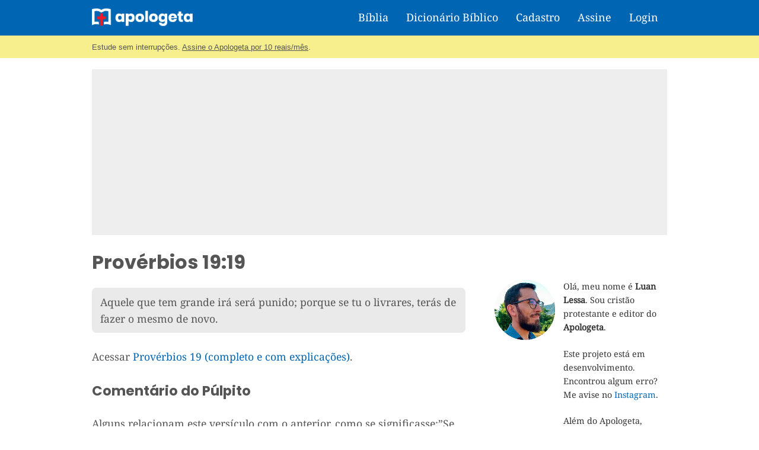

--- FILE ---
content_type: text/html; charset=utf-8
request_url: https://www.google.com/recaptcha/api2/aframe
body_size: 267
content:
<!DOCTYPE HTML><html><head><meta http-equiv="content-type" content="text/html; charset=UTF-8"></head><body><script nonce="0Htht2R4aRFKgFkpR9z2IA">/** Anti-fraud and anti-abuse applications only. See google.com/recaptcha */ try{var clients={'sodar':'https://pagead2.googlesyndication.com/pagead/sodar?'};window.addEventListener("message",function(a){try{if(a.source===window.parent){var b=JSON.parse(a.data);var c=clients[b['id']];if(c){var d=document.createElement('img');d.src=c+b['params']+'&rc='+(localStorage.getItem("rc::a")?sessionStorage.getItem("rc::b"):"");window.document.body.appendChild(d);sessionStorage.setItem("rc::e",parseInt(sessionStorage.getItem("rc::e")||0)+1);localStorage.setItem("rc::h",'1768515664993');}}}catch(b){}});window.parent.postMessage("_grecaptcha_ready", "*");}catch(b){}</script></body></html>